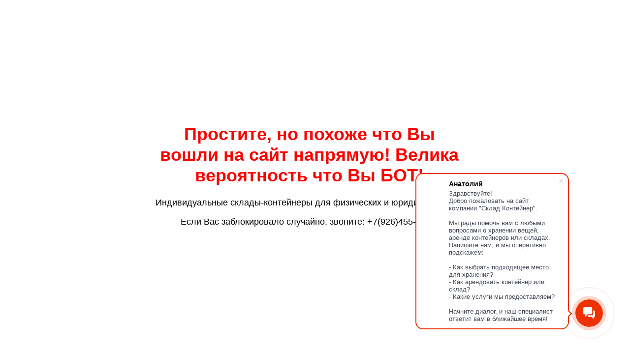

--- FILE ---
content_type: text/html; charset=UTF-8
request_url: https://box-sklad.ru/uslugi/yacheyki-dlya-khraneniya-veschey/
body_size: 860
content:
<!DOCTYPE html>
<html>
<head>
  <meta charset="utf-8" />
  <meta name="viewport" content="width=device-width, initial-scale=1, shrink-to-fit=no" />
  <meta name="robots" content="noindex">
  <link rel="icon" href="data:,">
  <title>Защита от Ботов!</title>
  <style>
    .info {
      text-align: center;
      max-width: 630px;
      margin: 10% auto;
      font-size: 18px;
      font-family: Helvetica, "Trebuchet MS", Verdana, sans-serif;
    }
    .block1 {
      width: 97%;
      height: 97%;
      display: table;
      position: absolute;
    }
    .block2 {
      display: table-cell;
      vertical-align: middle;
    }
  </style>
</head>
<body>
  <div class="block1">
    <div class="block2">
      <div class="info">
         <h1 style="text-align: center; color:red;">Простите, но похоже что Вы вошли на сайт напрямую! Велика вероятность что Вы БОТ!</h1>
<p align="center">Индивидуальные склады-контейнеры для физических и юридических лиц</p>
<p align="center">Если Вас заблокировало случайно, звоните: +7(926)455-32-70</p>
<script data-b24-form="inline/14/ltt050" data-skip-moving="true">
(function(w,d,u){
var s=d.createElement('script');s.async=true;s.src=u+'?'+(Date.now()/180000|0);
var h=d.getElementsByTagName('script')[0];h.parentNode.insertBefore(s,h);
})(window,document,'https://cdn-ru.bitrix24.ru/b23639182/crm/form/loader_14.js');
</script>
<script>
        (function(w,d,u){
                var s=d.createElement('script');s.async=true;s.src=u+'?'+(Date.now()/60000|0);
                var h=d.getElementsByTagName('script')[0];h.parentNode.insertBefore(s,h);
        })(window,document,'https://cdn-ru.bitrix24.ru/b23639182/crm/site_button/loader_2_9ccy4c.js');
</script>
        
      </div>
    </div>
  </div>
</body>
</html>